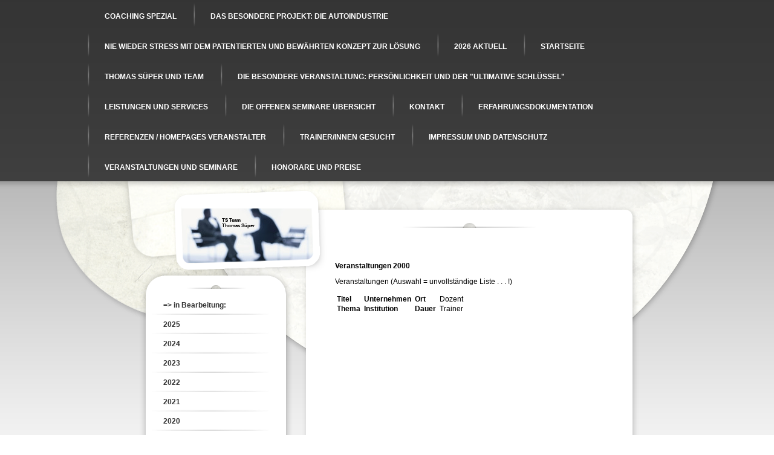

--- FILE ---
content_type: text/html; charset=UTF-8
request_url: https://www.ts-team-wuppertal.de/erfahrungsdokumentation/2000/
body_size: 6528
content:
<!DOCTYPE html>
<html lang="de"  ><head prefix="og: http://ogp.me/ns# fb: http://ogp.me/ns/fb# business: http://ogp.me/ns/business#">
    <meta http-equiv="Content-Type" content="text/html; charset=utf-8"/>
    <meta name="generator" content="IONOS MyWebsite"/>
        
    <link rel="dns-prefetch" href="//cdn.website-start.de/"/>
    <link rel="dns-prefetch" href="//106.mod.mywebsite-editor.com"/>
    <link rel="dns-prefetch" href="https://106.sb.mywebsite-editor.com/"/>
    <link rel="shortcut icon" href="//cdn.website-start.de/favicon.ico"/>
        <title>TS-Team Thomas Süper - 2000</title>
    
    

<meta name="format-detection" content="telephone=no"/>
        <meta name="robots" content="index,follow"/>
        <link href="https://www.ts-team-wuppertal.de/s/style/layout.css?1747049771" rel="stylesheet" type="text/css"/>
    <link href="https://www.ts-team-wuppertal.de/s/style/main.css?1747049771" rel="stylesheet" type="text/css"/>
    <link href="https://www.ts-team-wuppertal.de/s/style/font.css?1747049771" rel="stylesheet" type="text/css"/>
    <link href="//cdn.website-start.de/app/cdn/min/group/web.css?1763478093678" rel="stylesheet" type="text/css"/>
<link href="//cdn.website-start.de/app/cdn/min/moduleserver/css/de_DE/common,shoppingbasket?1763478093678" rel="stylesheet" type="text/css"/>
    <link href="https://106.sb.mywebsite-editor.com/app/logstate2-css.php?site=113416122&amp;t=1768215810" rel="stylesheet" type="text/css"/>

<script type="text/javascript">
    /* <![CDATA[ */
var stagingMode = '';
    /* ]]> */
</script>
<script src="https://106.sb.mywebsite-editor.com/app/logstate-js.php?site=113416122&amp;t=1768215810"></script>
    <script type="text/javascript">
    /* <![CDATA[ */
    var systemurl = 'https://106.sb.mywebsite-editor.com/';
    var webPath = '/';
    var proxyName = '';
    var webServerName = 'www.ts-team-wuppertal.de';
    var sslServerUrl = 'https://www.ts-team-wuppertal.de';
    var nonSslServerUrl = 'http://www.ts-team-wuppertal.de';
    var webserverProtocol = 'http://';
    var nghScriptsUrlPrefix = '//106.mod.mywebsite-editor.com';
    var sessionNamespace = 'DIY_SB';
    var jimdoData = {
        cdnUrl:  '//cdn.website-start.de/',
        messages: {
            lightBox: {
    image : 'Bild',
    of: 'von'
}

        },
        isTrial: 0,
        pageId: 919146133    };
    var script_basisID = "113416122";

    diy = window.diy || {};
    diy.web = diy.web || {};

        diy.web.jsBaseUrl = "//cdn.website-start.de/s/build/";

    diy.context = diy.context || {};
    diy.context.type = diy.context.type || 'web';
    /* ]]> */
</script>

<script type="text/javascript" src="//cdn.website-start.de/app/cdn/min/group/web.js?1763478093678" crossorigin="anonymous"></script><script type="text/javascript" src="//cdn.website-start.de/s/build/web.bundle.js?1763478093678" crossorigin="anonymous"></script><script src="//cdn.website-start.de/app/cdn/min/moduleserver/js/de_DE/common,shoppingbasket?1763478093678"></script>
<script type="text/javascript" src="https://cdn.website-start.de/proxy/apps/static/resource/dependencies/"></script><script type="text/javascript">
                    if (typeof require !== 'undefined') {
                        require.config({
                            waitSeconds : 10,
                            baseUrl : 'https://cdn.website-start.de/proxy/apps/static/js/'
                        });
                    }
                </script><script type="text/javascript" src="//cdn.website-start.de/app/cdn/min/group/pfcsupport.js?1763478093678" crossorigin="anonymous"></script>    <meta property="og:type" content="business.business"/>
    <meta property="og:url" content="https://www.ts-team-wuppertal.de/erfahrungsdokumentation/2000/"/>
    <meta property="og:title" content="TS-Team Thomas Süper - 2000"/>
                <meta property="og:image" content="https://www.ts-team-wuppertal.de/s/img/emotionheader.jpg"/>
        <meta property="business:contact_data:country_name" content="Deutschland"/>
    
    
    
    
    
    
    
    
</head>


<body class="body diyBgActive  cc-pagemode-default diy-market-de_DE" data-pageid="919146133" id="page-919146133">
    
    <div class="diyw">
        
 <div id="container2">
<!-- start main navigation -->
<div id="menu"><div class="webnavigation"><ul id="mainNav1" class="mainNav1"><li class="navTopItemGroup_1"><a data-page-id="929717146" href="https://www.ts-team-wuppertal.de/" class="level_1"><span>Coaching SPEZIAL</span></a></li><li class="navTopItemGroup_2"><a data-page-id="929717150" href="https://www.ts-team-wuppertal.de/das-besondere-projekt-die-autoindustrie/" class="level_1"><span>Das besondere Projekt: Die Autoindustrie</span></a></li><li class="navTopItemGroup_3"><a data-page-id="929684474" href="https://www.ts-team-wuppertal.de/nie-wieder-stress-mit-dem-patentierten-und-bewährten-konzept-zur-lösung/" class="level_1"><span>Nie wieder Stress mit dem patentierten und bewährten Konzept zur Lösung</span></a></li><li class="navTopItemGroup_4"><a data-page-id="929669732" href="https://www.ts-team-wuppertal.de/2026-aktuell/" class="level_1"><span>2026 AKTUELL</span></a></li><li class="navTopItemGroup_5"><a data-page-id="919146112" href="https://www.ts-team-wuppertal.de/startseite/" class="level_1"><span>Startseite</span></a></li><li class="navTopItemGroup_6"><a data-page-id="919146113" href="https://www.ts-team-wuppertal.de/thomas-süper-und-team/" class="level_1"><span>Thomas Süper und Team</span></a></li><li class="navTopItemGroup_7"><a data-page-id="929205076" href="https://www.ts-team-wuppertal.de/die-besondere-veranstaltung-persönlichkeit-und-der-ultimative-schlüssel/" class="level_1"><span>Die besondere Veranstaltung: Persönlichkeit und der "ultimative Schlüssel"</span></a></li><li class="navTopItemGroup_8"><a data-page-id="919146114" href="https://www.ts-team-wuppertal.de/leistungen-und-services/" class="level_1"><span>Leistungen und Services</span></a></li><li class="navTopItemGroup_9"><a data-page-id="929195069" href="https://www.ts-team-wuppertal.de/die-offenen-seminare-übersicht/" class="level_1"><span>Die offenen Seminare Übersicht</span></a></li><li class="navTopItemGroup_10"><a data-page-id="919146116" href="https://www.ts-team-wuppertal.de/kontakt/" class="level_1"><span>Kontakt</span></a></li><li class="navTopItemGroup_11"><a data-page-id="919146124" href="https://www.ts-team-wuppertal.de/erfahrungsdokumentation/" class="parent level_1"><span>Erfahrungsdokumentation</span></a></li><li class="navTopItemGroup_12"><a data-page-id="919146123" href="https://www.ts-team-wuppertal.de/referenzen-homepages-veranstalter/" class="level_1"><span>Referenzen / Homepages Veranstalter</span></a></li><li class="navTopItemGroup_13"><a data-page-id="929205075" href="https://www.ts-team-wuppertal.de/trainer-innen-gesucht/" class="level_1"><span>Trainer/innen gesucht</span></a></li><li class="navTopItemGroup_14"><a data-page-id="919146119" href="https://www.ts-team-wuppertal.de/impressum-und-datenschutz/" class="level_1"><span>Impressum und Datenschutz</span></a></li><li class="navTopItemGroup_15"><a data-page-id="919146153" href="https://www.ts-team-wuppertal.de/veranstaltungen-und-seminare/" class="level_1"><span>Veranstaltungen und Seminare</span></a></li><li class="navTopItemGroup_16"><a data-page-id="929573457" href="https://www.ts-team-wuppertal.de/honorare-und-preise/" class="level_1"><span>Honorare und Preise</span></a></li></ul></div></div>
<div id="menu_shadow"></div>
<!-- end main navigation -->
<div id="wrapper">
	 <div id="container"></div>
    <!-- start page -->
    <div id="page2">
    	<!-- start header -->
        <div id="header">
<style type="text/css" media="all">
.diyw div#emotion-header {
        max-width: 220px;
        max-height: 110px;
                background: #eeeeee;
    }

.diyw div#emotion-header-title-bg {
    left: 0%;
    top: 0%;
    width: 100%;
    height: 18%;

    background-color: #FFFFFF;
    opacity: 1.00;
    filter: alpha(opacity = 100);
    }
.diyw img#emotion-header-logo {
    left: 1.00%;
    top: 0.00%;
    background: transparent;
                border: 1px solid #CCCCCC;
        padding: 0px;
                display: none;
    }

.diyw div#emotion-header strong#emotion-header-title {
    left: 30%;
    top: 31%;
    color: #000000;
        font: normal bold 8px/120% Arial, Helvetica, sans-serif;
}

.diyw div#emotion-no-bg-container{
    max-height: 110px;
}

.diyw div#emotion-no-bg-container .emotion-no-bg-height {
    margin-top: 50.00%;
}
</style>
<div id="emotion-header" data-action="loadView" data-params="active" data-imagescount="1">
            <img src="https://www.ts-team-wuppertal.de/s/img/emotionheader.jpg?1747048263.220px.110px" id="emotion-header-img" alt=""/>
            
        <div id="ehSlideshowPlaceholder">
            <div id="ehSlideShow">
                <div class="slide-container">
                                        <div style="background-color: #eeeeee">
                            <img src="https://www.ts-team-wuppertal.de/s/img/emotionheader.jpg?1747048263.220px.110px" alt=""/>
                        </div>
                                    </div>
            </div>
        </div>


        <script type="text/javascript">
        //<![CDATA[
                diy.module.emotionHeader.slideShow.init({ slides: [{"url":"https:\/\/www.ts-team-wuppertal.de\/s\/img\/emotionheader.jpg?1747048263.220px.110px","image_alt":"","bgColor":"#eeeeee"}] });
        //]]>
        </script>

    
            
        
            
                  	<div id="emotion-header-title-bg"></div>
    
            <strong id="emotion-header-title" style="text-align: left">TS Team
Thomas Süper</strong>
                    <div class="notranslate">
                <svg xmlns="http://www.w3.org/2000/svg" version="1.1" id="emotion-header-title-svg" viewBox="0 0 220 110" preserveAspectRatio="xMinYMin meet"><text style="font-family:Arial, Helvetica, sans-serif;font-size:8px;font-style:normal;font-weight:bold;fill:#000000;line-height:1.2em;"><tspan x="0" style="text-anchor: start" dy="0.95em">TS Team</tspan><tspan x="0" style="text-anchor: start" dy="1.2em">Thomas Süper</tspan></text></svg>
            </div>
            
    
    <script type="text/javascript">
    //<![CDATA[
    (function ($) {
        function enableSvgTitle() {
                        var titleSvg = $('svg#emotion-header-title-svg'),
                titleHtml = $('#emotion-header-title'),
                emoWidthAbs = 220,
                emoHeightAbs = 110,
                offsetParent,
                titlePosition,
                svgBoxWidth,
                svgBoxHeight;

                        if (titleSvg.length && titleHtml.length) {
                offsetParent = titleHtml.offsetParent();
                titlePosition = titleHtml.position();
                svgBoxWidth = titleHtml.width();
                svgBoxHeight = titleHtml.height();

                                titleSvg.get(0).setAttribute('viewBox', '0 0 ' + svgBoxWidth + ' ' + svgBoxHeight);
                titleSvg.css({
                   left: Math.roundTo(100 * titlePosition.left / offsetParent.width(), 3) + '%',
                   top: Math.roundTo(100 * titlePosition.top / offsetParent.height(), 3) + '%',
                   width: Math.roundTo(100 * svgBoxWidth / emoWidthAbs, 3) + '%',
                   height: Math.roundTo(100 * svgBoxHeight / emoHeightAbs, 3) + '%'
                });

                titleHtml.css('visibility','hidden');
                titleSvg.css('visibility','visible');
            }
        }

        
            var posFunc = function($, overrideSize) {
                var elems = [], containerWidth, containerHeight;
                                    elems.push({
                        selector: '#emotion-header-title',
                        overrideSize: true,
                        horPos: 40.24,
                        vertPos: 37.47                    });
                    lastTitleWidth = $('#emotion-header-title').width();
                                                elems.push({
                    selector: '#emotion-header-title-bg',
                    horPos: 0,
                    vertPos: 0                });
                                
                containerWidth = parseInt('220');
                containerHeight = parseInt('110');

                for (var i = 0; i < elems.length; ++i) {
                    var el = elems[i],
                        $el = $(el.selector),
                        pos = {
                            left: el.horPos,
                            top: el.vertPos
                        };
                    if (!$el.length) continue;
                    var anchorPos = $el.anchorPosition();
                    anchorPos.$container = $('#emotion-header');

                    if (overrideSize === true || el.overrideSize === true) {
                        anchorPos.setContainerSize(containerWidth, containerHeight);
                    } else {
                        anchorPos.setContainerSize(null, null);
                    }

                    var pxPos = anchorPos.fromAnchorPosition(pos),
                        pcPos = anchorPos.toPercentPosition(pxPos);

                    var elPos = {};
                    if (!isNaN(parseFloat(pcPos.top)) && isFinite(pcPos.top)) {
                        elPos.top = pcPos.top + '%';
                    }
                    if (!isNaN(parseFloat(pcPos.left)) && isFinite(pcPos.left)) {
                        elPos.left = pcPos.left + '%';
                    }
                    $el.css(elPos);
                }

                // switch to svg title
                enableSvgTitle();
            };

                        var $emotionImg = jQuery('#emotion-header-img');
            if ($emotionImg.length > 0) {
                // first position the element based on stored size
                posFunc(jQuery, true);

                // trigger reposition using the real size when the element is loaded
                var ehLoadEvTriggered = false;
                $emotionImg.one('load', function(){
                    posFunc(jQuery);
                    ehLoadEvTriggered = true;
                                        diy.module.emotionHeader.slideShow.start();
                                    }).each(function() {
                                        if(this.complete || typeof this.complete === 'undefined') {
                        jQuery(this).load();
                    }
                });

                                noLoadTriggeredTimeoutId = setTimeout(function() {
                    if (!ehLoadEvTriggered) {
                        posFunc(jQuery);
                    }
                    window.clearTimeout(noLoadTriggeredTimeoutId)
                }, 5000);//after 5 seconds
            } else {
                jQuery(function(){
                    posFunc(jQuery);
                });
            }

                        if (jQuery.isBrowser && jQuery.isBrowser.ie8) {
                var longTitleRepositionCalls = 0;
                longTitleRepositionInterval = setInterval(function() {
                    if (lastTitleWidth > 0 && lastTitleWidth != jQuery('#emotion-header-title').width()) {
                        posFunc(jQuery);
                    }
                    longTitleRepositionCalls++;
                    // try this for 5 seconds
                    if (longTitleRepositionCalls === 5) {
                        window.clearInterval(longTitleRepositionInterval);
                    }
                }, 1000);//each 1 second
            }

            }(jQuery));
    //]]>
    </script>

    </div>
</div>
            <div id="header_overlay">
            	<div id="header_overlay_top"></div>
                <div id="header_overlay_left"></div>
                <div id="header_overlay_right"></div>
                <div id="header_overlay_bottom"></div>
            </div>
        <!-- end header -->
        <div id="left_column">
            <div id="column_top"></div>
            <div id="column_content"> 
                <!-- start sub navigation -->
                <div id="navigation"><div class="webnavigation"><ul id="mainNav2" class="mainNav2"><li class="navTopItemGroup_0"><a data-page-id="929625298" href="https://www.ts-team-wuppertal.de/erfahrungsdokumentation/in-bearbeitung/" class="level_2"><span>=&gt; in Bearbeitung:</span></a></li><li class="navTopItemGroup_0"><a data-page-id="929719660" href="https://www.ts-team-wuppertal.de/erfahrungsdokumentation/2025/" class="level_2"><span>2025</span></a></li><li class="navTopItemGroup_0"><a data-page-id="929712460" href="https://www.ts-team-wuppertal.de/erfahrungsdokumentation/2024/" class="level_2"><span>2024</span></a></li><li class="navTopItemGroup_0"><a data-page-id="929703637" href="https://www.ts-team-wuppertal.de/erfahrungsdokumentation/2023/" class="level_2"><span>2023</span></a></li><li class="navTopItemGroup_0"><a data-page-id="929703636" href="https://www.ts-team-wuppertal.de/erfahrungsdokumentation/2022/" class="level_2"><span>2022</span></a></li><li class="navTopItemGroup_0"><a data-page-id="929703632" href="https://www.ts-team-wuppertal.de/erfahrungsdokumentation/2021/" class="level_2"><span>2021</span></a></li><li class="navTopItemGroup_0"><a data-page-id="929674093" href="https://www.ts-team-wuppertal.de/erfahrungsdokumentation/2020/" class="level_2"><span>2020</span></a></li><li class="navTopItemGroup_0"><a data-page-id="929674092" href="https://www.ts-team-wuppertal.de/erfahrungsdokumentation/2019/" class="level_2"><span>2019</span></a></li><li class="navTopItemGroup_0"><a data-page-id="919146161" href="https://www.ts-team-wuppertal.de/erfahrungsdokumentation/2018/" class="level_2"><span>2018</span></a></li><li class="navTopItemGroup_0"><a data-page-id="929603283" href="https://www.ts-team-wuppertal.de/erfahrungsdokumentation/2017/" class="level_2"><span>2017</span></a></li><li class="navTopItemGroup_0"><a data-page-id="929603282" href="https://www.ts-team-wuppertal.de/erfahrungsdokumentation/2016/" class="level_2"><span>2016</span></a></li><li class="navTopItemGroup_0"><a data-page-id="929425155" href="https://www.ts-team-wuppertal.de/erfahrungsdokumentation/2015/" class="level_2"><span>2015</span></a></li><li class="navTopItemGroup_0"><a data-page-id="929107185" href="https://www.ts-team-wuppertal.de/erfahrungsdokumentation/2014/" class="level_2"><span>2014</span></a></li><li class="navTopItemGroup_0"><a data-page-id="929107172" href="https://www.ts-team-wuppertal.de/erfahrungsdokumentation/2013/" class="level_2"><span>2013</span></a></li><li class="navTopItemGroup_0"><a data-page-id="919146172" href="https://www.ts-team-wuppertal.de/erfahrungsdokumentation/2012/" class="level_2"><span>2012</span></a></li><li class="navTopItemGroup_0"><a data-page-id="919146169" href="https://www.ts-team-wuppertal.de/erfahrungsdokumentation/2011/" class="level_2"><span>2011</span></a></li><li class="navTopItemGroup_0"><a data-page-id="919146167" href="https://www.ts-team-wuppertal.de/erfahrungsdokumentation/2010/" class="level_2"><span>2010</span></a></li><li class="navTopItemGroup_0"><a data-page-id="919146168" href="https://www.ts-team-wuppertal.de/erfahrungsdokumentation/2009/" class="level_2"><span>2009</span></a></li><li class="navTopItemGroup_0"><a data-page-id="919146125" href="https://www.ts-team-wuppertal.de/erfahrungsdokumentation/2008/" class="level_2"><span>2008</span></a></li><li class="navTopItemGroup_0"><a data-page-id="919146126" href="https://www.ts-team-wuppertal.de/erfahrungsdokumentation/2007/" class="level_2"><span>2007</span></a></li><li class="navTopItemGroup_0"><a data-page-id="919146127" href="https://www.ts-team-wuppertal.de/erfahrungsdokumentation/2006/" class="level_2"><span>2006</span></a></li><li class="navTopItemGroup_0"><a data-page-id="919146128" href="https://www.ts-team-wuppertal.de/erfahrungsdokumentation/2005/" class="level_2"><span>2005</span></a></li><li class="navTopItemGroup_0"><a data-page-id="919146129" href="https://www.ts-team-wuppertal.de/erfahrungsdokumentation/2004/" class="level_2"><span>2004</span></a></li><li class="navTopItemGroup_0"><a data-page-id="919146130" href="https://www.ts-team-wuppertal.de/erfahrungsdokumentation/2003/" class="level_2"><span>2003</span></a></li><li class="navTopItemGroup_0"><a data-page-id="919146131" href="https://www.ts-team-wuppertal.de/erfahrungsdokumentation/2002/" class="level_2"><span>2002</span></a></li><li class="navTopItemGroup_0"><a data-page-id="919146132" href="https://www.ts-team-wuppertal.de/erfahrungsdokumentation/2001/" class="level_2"><span>2001</span></a></li><li class="navTopItemGroup_0"><a data-page-id="919146133" href="https://www.ts-team-wuppertal.de/erfahrungsdokumentation/2000/" class="current level_2"><span>2000</span></a></li><li class="navTopItemGroup_0"><a data-page-id="919146134" href="https://www.ts-team-wuppertal.de/erfahrungsdokumentation/1999/" class="level_2"><span>1999</span></a></li><li class="navTopItemGroup_0"><a data-page-id="919146135" href="https://www.ts-team-wuppertal.de/erfahrungsdokumentation/1998/" class="level_2"><span>1998</span></a></li><li class="navTopItemGroup_0"><a data-page-id="919146136" href="https://www.ts-team-wuppertal.de/erfahrungsdokumentation/1997/" class="level_2"><span>1997</span></a></li><li class="navTopItemGroup_0"><a data-page-id="919146137" href="https://www.ts-team-wuppertal.de/erfahrungsdokumentation/1996/" class="level_2"><span>1996</span></a></li><li class="navTopItemGroup_0"><a data-page-id="919146138" href="https://www.ts-team-wuppertal.de/erfahrungsdokumentation/1995/" class="level_2"><span>1995</span></a></li><li class="navTopItemGroup_0"><a data-page-id="919146139" href="https://www.ts-team-wuppertal.de/erfahrungsdokumentation/1994/" class="level_2"><span>1994</span></a></li><li class="navTopItemGroup_0"><a data-page-id="919146140" href="https://www.ts-team-wuppertal.de/erfahrungsdokumentation/1993/" class="level_2"><span>1993</span></a></li><li class="navTopItemGroup_0"><a data-page-id="919146141" href="https://www.ts-team-wuppertal.de/erfahrungsdokumentation/1992/" class="level_2"><span>1992</span></a></li><li class="navTopItemGroup_0"><a data-page-id="919146142" href="https://www.ts-team-wuppertal.de/erfahrungsdokumentation/1991/" class="level_2"><span>1991</span></a></li><li class="navTopItemGroup_0"><a data-page-id="919146143" href="https://www.ts-team-wuppertal.de/erfahrungsdokumentation/1990/" class="level_2"><span>1990</span></a></li><li class="navTopItemGroup_0"><a data-page-id="919146144" href="https://www.ts-team-wuppertal.de/erfahrungsdokumentation/1989/" class="level_2"><span>1989</span></a></li><li class="navTopItemGroup_0"><a data-page-id="919146145" href="https://www.ts-team-wuppertal.de/erfahrungsdokumentation/1988/" class="level_2"><span>1988</span></a></li><li class="navTopItemGroup_0"><a data-page-id="919146146" href="https://www.ts-team-wuppertal.de/erfahrungsdokumentation/1987/" class="level_2"><span>1987</span></a></li><li class="navTopItemGroup_0"><a data-page-id="919146147" href="https://www.ts-team-wuppertal.de/erfahrungsdokumentation/1986/" class="level_2"><span>1986</span></a></li><li class="navTopItemGroup_0"><a data-page-id="919146148" href="https://www.ts-team-wuppertal.de/erfahrungsdokumentation/1985/" class="level_2"><span>1985</span></a></li><li class="navTopItemGroup_0"><a data-page-id="919146149" href="https://www.ts-team-wuppertal.de/erfahrungsdokumentation/1984/" class="level_2"><span>1984</span></a></li><li class="navTopItemGroup_0"><a data-page-id="919146150" href="https://www.ts-team-wuppertal.de/erfahrungsdokumentation/1983/" class="level_2"><span>1983</span></a></li><li class="navTopItemGroup_0"><a data-page-id="929719659" href="https://www.ts-team-wuppertal.de/erfahrungsdokumentation/1982/" class="level_2"><span>1982</span></a></li><li class="navTopItemGroup_0"><a data-page-id="929719661" href="https://www.ts-team-wuppertal.de/erfahrungsdokumentation/1981/" class="level_2"><span>1981</span></a></li></ul></div></div>
                <!-- end sub navigation -->
                <!-- start sidebar -->
                <div id="sidebar"><div id="matrix_1023629107" class="sortable-matrix" data-matrixId="1023629107"><div class="n module-type-header diyfeLiveArea "> <h1><span class="diyfeDecoration">Personalentwicklung</span></h1> </div><div class="n module-type-header diyfeLiveArea "> <h1><span class="diyfeDecoration">und Weiterbildung</span></h1> </div><div class="n module-type-header diyfeLiveArea "> <h1><span class="diyfeDecoration">natürlich auch ONLINE</span></h1> </div><div class="n module-type-text diyfeLiveArea "> <p><span style="font-size:14px;"><strong><span style="color: rgb(9, 168, 244);">mit den Schwerpunkten:</span></strong></span></p> </div><div class="n module-type-text diyfeLiveArea "> <p><span style="font-size:14px;"><strong><span style="color: rgb(9, 168, 244);">Seminare und Workshops,</span></strong></span></p> </div><div class="n module-type-text diyfeLiveArea "> <p><span style="font-size:14px;"><strong><span style="color: rgb(9, 168, 244);">Coaching und</span></strong> <strong><span style="color: rgb(9, 168, 244);">Supervision.</span></strong></span></p> </div><div class="n module-type-header diyfeLiveArea "> <h2><span class="diyfeDecoration">Verhalten</span></h2> </div><div class="n module-type-header diyfeLiveArea "> <h2><span class="diyfeDecoration">Rhetorik</span></h2> </div><div class="n module-type-header diyfeLiveArea "> <h2><span class="diyfeDecoration">Kommunikation</span></h2> </div><div class="n module-type-header diyfeLiveArea "> <h2><span class="diyfeDecoration">und mehr . . . . !</span></h2> </div><div class="n module-type-header diyfeLiveArea "> <h1><span class="diyfeDecoration">Beachten Sie bitte unser Kernthemen:        1. Verhalten und                  professionelle           
    Kommunikation          2. Coaching                        und vor allem       
      3. die Lösung von              S t r e s s       !!! </span></h1> </div><div class="n module-type-header diyfeLiveArea "> <h1><span class="diyfeDecoration">Kontakt</span></h1> </div><div class="n module-type-text diyfeLiveArea "> <p><span style="font-size:12px;"><span style="color:#000000;"><span style="font-size:14px;">Sie erreichen uns</span></span></span></p>
<p><span style="font-size:14px;"><span style="color:#000000;">im Regelfall unter:</span></span></p>
<p><span style="font-size:14px;"><span style="color:#000000;">0178 272 11 31</span></span></p>
<p><span style="font-size:14px;"><span style="color:#000000;">Sie erreichen uns</span></span></p>
<p><span style="font-size:14px;"><span style="color:#000000;">in absolut seltenen</span></span></p>
<p><span style="font-size:14px;"><span style="color:#000000;">Fällen unter:</span></span></p>
<p><span style="font-size:14px;"><span style="color:#000000;">0202 272 11 31</span></span></p>
<p> </p>
<p><span style="font-size:14px;"><span style="color:#000000;">Sie erreichen uns</span></span></p>
<p><span style="font-size:14px;"><span style="color:#000000;">immer unter</span></span></p>
<p><span style="font-size:14px;"><a href="mailto:thomas.sueper@ts-team.eu">thomas.sueper@ts-team.eu</a></span></p>
<p> </p>
<p><span style="font-size:14px;"><span style="color:#000000;">Nutzen Sie auch gerne unser</span> <a href="https://www.ts-team-wuppertal.de/kontakt/">Kontaktformular</a>.</span></p> </div><div class="n module-type-hr diyfeLiveArea "> <div style="padding: 0px 0px">
    <div class="hr"></div>
</div>
 </div><div class="n module-type-header diyfeLiveArea "> <h1><span class="diyfeDecoration">Aktuelles</span></h1> </div><div class="n module-type-text diyfeLiveArea "> <p><strong>Internetauftritt</strong></p>
<p>seit <strong>April 2009.</strong></p>
<p> </p>
<p><a href="https://www.ts-team-wuppertal.de/aktuelles/">Alle Meldungen</a></p> </div></div></div>
                <!-- end sidebar -->
            </div>
            <div id="column_bottom"></div>
        </div>
        <div id="content">
            <div id="content_top"></div>
            <div id="content_content">
                <!-- start content -->
                
        <div id="content_area">
        	<div id="content_start"></div>
        	
        
        <div id="matrix_1023629139" class="sortable-matrix" data-matrixId="1023629139"><div class="n module-type-text diyfeLiveArea "> <p><strong>Veranstaltungen 2000</strong></p> </div><div class="n module-type-text diyfeLiveArea "> <p>Veranstaltungen (Auswahl = unvollständige Liste . . . !)</p> </div><div class="n module-type-text diyfeLiveArea "> <table border="0" cellspacing="0" cellpadding="3">
<tbody>
<tr>
<td>
<p><strong>Titel</strong></p>
<p><strong>Thema</strong></p>
</td>
<td>
<p><strong>Unternehmen</strong></p>
<p><strong>Institution</strong></p>
</td>
<td>
<p><strong>Ort</strong></p>
<p><strong>Dauer</strong></p>
</td>
<td>
<p>Dozent</p>
<p>Trainer</p>
</td>
</tr>
<tr>
<td>          </td>
<td> </td>
<td>  </td>
<td> </td>
</tr>
<tr>
<td> </td>
<td> </td>
<td> </td>
<td> </td>
</tr>
<tr>
<td> </td>
<td> </td>
<td> </td>
<td> </td>
</tr>
<tr>
<td> </td>
<td> </td>
<td> </td>
<td> </td>
</tr>
<tr>
<td> </td>
<td> </td>
<td> </td>
<td> </td>
</tr>
<tr>
<td> </td>
<td> </td>
<td> </td>
<td> </td>
</tr>
<tr>
<td> </td>
<td> </td>
<td> </td>
<td> </td>
</tr>
<tr>
<td> </td>
<td> </td>
<td> </td>
<td> </td>
</tr>
<tr>
<td> </td>
<td> </td>
<td> </td>
<td> </td>
</tr>
<tr>
<td> </td>
<td> </td>
<td> </td>
<td> </td>
</tr>
<tr>
<td> </td>
<td> </td>
<td> </td>
<td> </td>
</tr>
<tr>
<td> </td>
<td> </td>
<td> </td>
<td> </td>
</tr>
<tr>
<td> </td>
<td> </td>
<td> </td>
<td> </td>
</tr>
<tr>
<td> </td>
<td> </td>
<td> </td>
<td> </td>
</tr>
<tr>
<td> </td>
<td> </td>
<td> </td>
<td> </td>
</tr>
<tr>
<td> </td>
<td> </td>
<td> </td>
<td> </td>
</tr>
<tr>
<td> </td>
<td> </td>
<td> </td>
<td> </td>
</tr>
<tr>
<td> </td>
<td> </td>
<td> </td>
<td> </td>
</tr>
<tr>
<td> </td>
<td> </td>
<td> </td>
<td> </td>
</tr>
<tr>
<td> </td>
<td> </td>
<td> </td>
<td> </td>
</tr>
<tr>
<td> </td>
<td> </td>
<td> </td>
<td> </td>
</tr>
<tr>
<td> </td>
<td> </td>
<td> </td>
<td> </td>
</tr>
<tr>
<td> </td>
<td> </td>
<td> </td>
<td> </td>
</tr>
<tr>
<td> </td>
<td> </td>
<td> </td>
<td> </td>
</tr>
<tr>
<td> </td>
<td> </td>
<td> </td>
<td> </td>
</tr>
<tr>
<td> </td>
<td> </td>
<td> </td>
<td> </td>
</tr>
<tr>
<td> </td>
<td> </td>
<td> </td>
<td> </td>
</tr>
<tr>
<td> </td>
<td> </td>
<td> </td>
<td> </td>
</tr>
<tr>
<td> </td>
<td> </td>
<td> </td>
<td> </td>
</tr>
<tr>
<td> </td>
<td> </td>
<td> </td>
<td> </td>
</tr>
<tr>
<td> </td>
<td> </td>
<td> </td>
<td> </td>
</tr>
<tr>
<td> </td>
<td> </td>
<td> </td>
<td> </td>
</tr>
<tr>
<td> </td>
<td> </td>
<td> </td>
<td> </td>
</tr>
<tr>
<td> </td>
<td> </td>
<td> </td>
<td> </td>
</tr>
<tr>
<td> </td>
<td> </td>
<td> </td>
<td> </td>
</tr>
<tr>
<td> </td>
<td> </td>
<td> </td>
<td> </td>
</tr>
<tr>
<td> </td>
<td> </td>
<td> </td>
<td> </td>
</tr>
<tr>
<td> </td>
<td> </td>
<td> </td>
<td> </td>
</tr>
</tbody>
</table> </div></div>
        
        
        </div>
                <!-- end content -->
            </div>
            <div id="content_bottom"></div>
            <!-- start footer -->
            <div id="footer"><div id="contentfooter">
    <div class="leftrow">
                    <a rel="nofollow" href="javascript:PopupFenster('https://www.ts-team-wuppertal.de/erfahrungsdokumentation/2000/?print=1');"><img class="inline" height="14" width="18" src="//cdn.website-start.de/s/img/cc/printer.gif" alt=""/>Druckversion</a> <span class="footer-separator">|</span>
                <a href="https://www.ts-team-wuppertal.de/sitemap/">Sitemap</a>
                        <br/> © TS-Team Thomas Süper
            </div>
    <script type="text/javascript">
        window.diy.ux.Captcha.locales = {
            generateNewCode: 'Neuen Code generieren',
            enterCode: 'Bitte geben Sie den Code ein'
        };
        window.diy.ux.Cap2.locales = {
            generateNewCode: 'Neuen Code generieren',
            enterCode: 'Bitte geben Sie den Code ein'
        };
    </script>
    <div class="rightrow">
                    <span class="loggedout">
                <a rel="nofollow" id="login" href="https://login.1and1-editor.com/113416122/www.ts-team-wuppertal.de/de?pageId=919146133">
                    Login                </a>
            </span>
                
                <span class="loggedin">
            <a rel="nofollow" id="logout" href="https://106.sb.mywebsite-editor.com/app/cms/logout.php">Logout</a> <span class="footer-separator">|</span>
            <a rel="nofollow" id="edit" href="https://106.sb.mywebsite-editor.com/app/113416122/919146133/">Seite bearbeiten</a>
        </span>
    </div>
</div>
            <div id="loginbox" class="hidden">
                <script type="text/javascript">
                    /* <![CDATA[ */
                    function forgotpw_popup() {
                        var url = 'https://passwort.1und1.de/xml/request/RequestStart';
                        fenster = window.open(url, "fenster1", "width=600,height=400,status=yes,scrollbars=yes,resizable=yes");
                        // IE8 doesn't return the window reference instantly or at all.
                        // It may appear the call failed and fenster is null
                        if (fenster && fenster.focus) {
                            fenster.focus();
                        }
                    }
                    /* ]]> */
                </script>
                                <img class="logo" src="//cdn.website-start.de/s/img/logo.gif" alt="IONOS" title="IONOS"/>

                <div id="loginboxOuter"></div>
            </div>
        
</div>
            <!-- end footer -->
        </div>
    
    </div>
    <!-- end page -->
</div>
<div id="background"></div>

</div>    </div>

    
    </body>


<!-- rendered at Sun, 04 Jan 2026 07:52:42 +0100 -->
</html>


--- FILE ---
content_type: text/css
request_url: https://www.ts-team-wuppertal.de/s/style/layout.css?1747049771
body_size: 1898
content:
@charset "utf-8";



body 
{
	margin: 0;
	padding: 0;
}


.diyw .sidecolor {
	background-color: #fd040a;
}


.diyw #background {
	width: 100%;
	height: 870px;
	background: url(https://www.ts-team-wuppertal.de/s/img/bg_body_verlauf.png) repeat-x top left;
	position: absolute;
	top: 0px;
	left: 0px;
	right: 0px;
	z-index: 1;
}

*html .diyw #background {
	filter: progid:DXImageTransform.Microsoft.AlphaImageLoader(src="https://www.ts-team-wuppertal.de/s/img/bg_body_verlauf.png", enabled='true', sizingMethod='scale');
	background: none;
}

.diyw #container {
	background: url(https://www.ts-team-wuppertal.de/s/img/container_bg.png) no-repeat top center;
	height: 360px;
	width: 1104px;
	margin: 0 auto;
}

* html .diyw #container {
	filter: progid:DXImageTransform.Microsoft.AlphaImageLoader(src="https://www.ts-team-wuppertal.de/s/img/container_bg.png");
	background: none;
}

.diyw #wrapper {
	position: relative;
	top: -12px;
	z-index: 2;
	width: 100%;
	margin: 0 auto;
}

* html .diyw #wrapper {
	top: -13px;
}

.diyw #page2 {
	width: 860px;
	margin: 0 auto;
	position: relative;
	top: -360px;
}

* html .diyw #page2 {
	width: 868px;
}

.diyw #left_column {
	float: left;
	width: 254px;
	margin: 0 0 0 20px;
	position: relative;
	top: -110px;
}

.diyw #column_top {
	background: url(https://www.ts-team-wuppertal.de/s/img/column_top.png) no-repeat top left;
	width: 254px;
	height: 44px;
}

* html .diyw #column_top {
	filter: progid:DXImageTransform.Microsoft.AlphaImageLoader(src="https://www.ts-team-wuppertal.de/s/img/column_top.png");
	background: none;
}

.diyw #column_content {
	background: url(https://www.ts-team-wuppertal.de/s/img/column_center.png) repeat-y top left;
	width: 254px;
}

* html .diyw #column_content {
	filter: progid:DXImageTransform.Microsoft.AlphaImageLoader(src="https://www.ts-team-wuppertal.de/s/img/column_center.png", enabled='true', sizingMethod='scale');
	background: none;
}

.diyw #column_bottom {
	background: url(https://www.ts-team-wuppertal.de/s/img/column_bottom.png) no-repeat top left;
	width: 254px;
	height: 47px;
}

* html .diyw #column_bottom {
	filter: progid:DXImageTransform.Microsoft.AlphaImageLoader(src="https://www.ts-team-wuppertal.de/s/img/column_bottom.png");
	background: none;
}

.diyw #content {
	float: left;
	width: 558px;
	margin: 0 0 0 15px;
	z-index: 2;
	position: relative;
	top: -215px;
	*z-index: -3;
}

* html .diyw #content {
	margin: 0 0 0 10px;
}

.diyw #content_top {
	background: url(https://www.ts-team-wuppertal.de/s/img/content_top.png) no-repeat top left;
	width: 558px;
	height: 37px;
}

* html .diyw #content_top {
	filter: progid:DXImageTransform.Microsoft.AlphaImageLoader(src="https://www.ts-team-wuppertal.de/s/img/content_top.png");
	background: none;
}

.diyw #content_content {
	background: url(https://www.ts-team-wuppertal.de/s/img/content_center.png) repeat-y top left;
	width: 458px;
	padding: 50px;
	position: relative;
	z-index: 3;
}

* html .diyw #content_content {
	filter: progid:DXImageTransform.Microsoft.AlphaImageLoader(src="https://www.ts-team-wuppertal.de/s/img/content_center.png", enabled='true', sizingMethod='scale');
	background: none;
}

.diyw #content_bottom {
	background: url(https://www.ts-team-wuppertal.de/s/img/content_bottom.png) no-repeat top left;
	width: 558px;
	height: 24px;
	position: relative;
	z-index: 2;
}

* html .diyw #content_bottom {
	filter: progid:DXImageTransform.Microsoft.AlphaImageLoader(src="https://www.ts-team-wuppertal.de/s/img/content_bottom.png");
	background: none;
}

.diyw #sidebar {
	padding: 40px 30px 0;
}

.diyw #footer {
	background: url(https://www.ts-team-wuppertal.de/s/img/footer.png) no-repeat 0 0;
	width: 508px;
	padding: 25px 25px 30px 25px;
	position: relative;
	top: -22px;
	z-index: 1;
}

* html .diyw #footer {
	
	background: none;
}

.diyw .clearall {
	clear: both;
}


.diyw #menu {
	background: url(https://www.ts-team-wuppertal.de/s/img/menu_bg.png) repeat 0 0;
	width: 100%;
	float: left;
	
	
}

* html .diyw #menu {
	filter: progid:DXImageTransform.Microsoft.AlphaImageLoader(src="https://www.ts-team-wuppertal.de/s/img/menu_bg.png", enabled='true', sizingMethod='scale');
	background: none;
}

.diyw #menu ul {
	margin: 0 auto;
	padding: 0;
	width: 990px;
	position: relative;
	z-index: 2;
}

.diyw #menu ul li {
	display: inline;
	background: url(https://www.ts-team-wuppertal.de/s/img/menu_trenner.png) no-repeat 0px 0px;
	float: left;
	padding: 0;
	margin: 5px 0 0 0;
}

* html .diyw #menu ul li {
	background: none;
}

.diyw #menu ul li:first-child {
	background: none;
}

.diyw #menu ul li a {
	float: left;
	color: #ffffff;
	text-decoration: none;
	padding: 6px 28px;
	font-weight: bold;
	text-transform: uppercase;
	line-height: 33px;
	word-break: break-all;
}

.diyw #menu ul li a:hover,
.diyw #menu ul li a.current {
	color: #fd040a;
}

.diyw #menu_shadow {
	background: url(https://www.ts-team-wuppertal.de/s/img/menu_shadow.png) repeat-x top left;
	height: 12px;
	position: relative;
	z-index: 9;
	clear: both;
}

* html .diyw #menu_shadow {
	filter: progid:DXImageTransform.Microsoft.AlphaImageLoader(src="https://www.ts-team-wuppertal.de/s/img/menu_shadow.png", enabled='true', sizingMethod='scale');
	background: none;
}


.diyw #navigation {
	position: relative;
	padding: 0 0 0 21px;
}

.diyw ul.mainNav2 {
	margin: 0;
	padding: 0;
}

.diyw ul.mainNav3 {
	margin: 0 0 0 0px;
	*margin: -18px 0 0 0px;
	padding: 0;
}

.diyw ul.mainNav2 li {
	background: url(https://www.ts-team-wuppertal.de/s/img/sub_menu_bottom.jpg) no-repeat bottom left;
	margin: 0;
	list-style-type: none;
	line-height: 22px;
	position: relative;
	z-index: 99;
}

.diyw ul.mainNav3 li {
	background: none;
}

.diyw ul.mainNav2 li a {
	color: #333333;
	text-decoration: none;
	padding: 5px 0 5px 19px;
	margin: 0;
	display: block;
	font-weight: bold;
}

.diyw ul.mainNav3 li a {
	color: #333333;
	text-decoration: none;
	padding: 3px 0 3px 38px;
	margin: 0;
	display: block;
	font-weight: bold;
}

.diyw ul.mainNav2 li a:hover,
.diyw ul.mainNav2 li a.current {
	color: #fd040a;
}

.diyw ul.mainNav3 li a:hover,
.diyw ul.mainNav3 li a.current {
	color: #fd040a;
}


.diyw #header {
	width: 220px;
	height: 110px;
	position: relative;
	top: 25px;
	left: 90px;
	z-index: 3;
	*z-index: -1;
}

* html .diyw #header {
	left: 100px;
}

.diyw #header_overlay {
	width: 255px;
	height: 145px;
	position: relative;
	top: -98px;
	left: 75px;
	
}

* html .diyw #header_overlay {
	left: 85px;
}

.diyw #header_overlay_top {
	background: url(https://www.ts-team-wuppertal.de/s/img/header_overlay_top.png) no-repeat top left;
	width: 255px;
	height: 23px;
	position: absolute;
	top: 0px;
	left: 0px;
	z-index: 4;
}

* html .diyw #header_overlay_top {
	filter: progid:DXImageTransform.Microsoft.AlphaImageLoader(src="https://www.ts-team-wuppertal.de/s/img/header_overlay_top.png", enabled='true', sizingMethod='crop');
	background: none;
}

.diyw #header_overlay_left {
	background: url(https://www.ts-team-wuppertal.de/s/img/header_overlay_left.png) no-repeat top left;
	width: 21px;
	height: 93px;
	position: absolute;
	top: 23px;
	left: 0px;
	z-index: 4;
}

* html .diyw #header_overlay_left {
	filter: progid:DXImageTransform.Microsoft.AlphaImageLoader(src="https://www.ts-team-wuppertal.de/s/img/header_overlay_left.png", enabled='true', sizingMethod='crop');
	background: none;
}

.diyw #header_overlay_right {
	background: url(https://www.ts-team-wuppertal.de/s/img/header_overlay_right.png) no-repeat top left;
	width: 29px;
	height: 93px;
	position: absolute;
	top: 23px;
	right: 0px;
	z-index: 4;
}

* html .diyw #header_overlay_right {
	filter: progid:DXImageTransform.Microsoft.AlphaImageLoader(src="https://www.ts-team-wuppertal.de/s/img/header_overlay_right.png", enabled='true', sizingMethod='crop');
	background: none;
}

.diyw #header_overlay_bottom {
	background: url(https://www.ts-team-wuppertal.de/s/img/header_overlay_bottom.png) no-repeat top left;
	width: 255px;
	height: 29px;
	position: absolute;
	bottom: 0px;
	left: 0px;
	z-index: 4;
}

* html .diyw #header_overlay_bottom {
	filter: progid:DXImageTransform.Microsoft.AlphaImageLoader(src="https://www.ts-team-wuppertal.de/s/img/header_overlay_bottom.png", enabled='true', sizingMethod='crop');
	background: none;
}



body .diyw
{
	font: normal 11px/140% Verdana, Arial, Helvetica, sans-serif;
	color: #666666;
}
 .diyw p, .diyw table, .diyw td {
	font: normal 11px/140% Verdana, Arial, Helvetica, sans-serif;
	color: #666666;
}

.diyw h1 {
	font: bold 14px/140% Verdana, Arial, Helvetica, sans-serif;
	color: #000000;
}

.diyw h2 {
	font: bold 12px/140% Verdana, Arial, Helvetica, sans-serif;
	color: #666666;
}


.diyw a.trackbackUrl, 
.diyw a.trackbackUrl:link,
.diyw a.trackbackUrl:visited,
.diyw a.trackbackUrl:hover,
.diyw a.trackbackUrl:active {
	background: #EEEEEE none repeat scroll 0% 0%;
	border: 1px solid black;
	color: #333333;
	padding: 2px;
	text-decoration: none;
}

.diyw a:link,
.diyw a:visited {
	text-decoration: underline; 
	color: #DB2F2C;
}

.diyw a:active, 
.diyw a:hover {
	text-decoration: none; 
	color: #DB2F2C;
}

.diyw div.hr {
	border-bottom-style: dotted;
	border-bottom-width: 1px; 
	border-color: #CCCCCC;
	height: 1px;
}
 
.diyw .altcolor,
.diyw .altcolor p {
	color: #000000;
}

.diyw .altcolor h1 {
	color: #000000;
}

.diyw .altcolor h2 {
	color: #000000;
}

.diyw .altcolor a:link,
.diyw .altcolor a:visited {
	color: #000000;
}

.diyw .altcolor a:active, 
.diyw .altcolor a:hover {
	color: #000000;
}

.diyw .altcolor div.hr {
	border-color: #000000;
}
